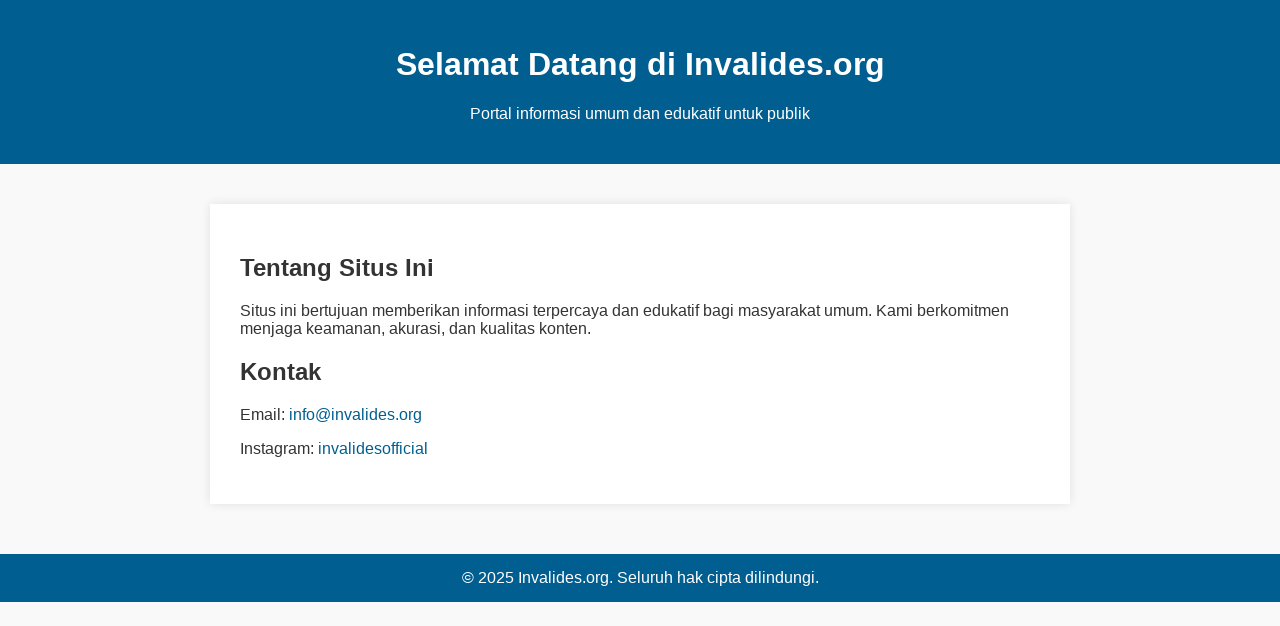

--- FILE ---
content_type: text/html
request_url: https://invalides.org/
body_size: 1064
content:
<!DOCTYPE html>
<html lang="id">
<head>
  <meta charset="UTF-8" />
  <meta name="viewport" content="width=device-width, initial-scale=1.0" />
  <meta name="description" content="Selamat datang di Invalides.org, situs resmi untuk informasi umum dan publik." />
  <meta name="google-site-verification" content="5gXE-EPxc1zIJcGWPdBLPBooPaeQ6x15aZRBVtrBGq8" />
  <title>Invalides.org - Informasi Publik dan Edukasi</title>
  <style>
    body {
      font-family: Arial, sans-serif;
      background-color: #f9f9f9;
      color: #333;
      margin: 0;
      padding: 0;
    }
    header {
      background-color: #005e90;
      color: white;
      padding: 25px;
      text-align: center;
    }
    main {
      max-width: 800px;
      margin: 40px auto;
      padding: 30px;
      background: white;
      box-shadow: 0 0 10px rgba(0,0,0,0.1);
    }
    footer {
      background-color: #005e90;
      color: white;
      text-align: center;
      padding: 15px;
      margin-top: 50px;
    }
    a {
      color: #005e90;
      text-decoration: none;
    }
  </style>
</head>
<body>
  <header>
    <h1>Selamat Datang di Invalides.org</h1>
    <p>Portal informasi umum dan edukatif untuk publik</p>
  </header>

  <main>
    <h2>Tentang Situs Ini</h2>
    <p>Situs ini bertujuan memberikan informasi terpercaya dan edukatif bagi masyarakat umum. Kami berkomitmen menjaga keamanan, akurasi, dan kualitas konten.</p>

    <h2>Kontak</h2>
    <p>Email: <a href="/cdn-cgi/l/email-protection#264f484049664f4850474a4f42435508495441"><span class="__cf_email__" data-cfemail="30595e565f70595e46515c595455431e5f4257">[email&#160;protected]</span></a></p>
    <p>Instagram: <a href="https://instagram.com/invalidesofficial" target="_blank">invalidesofficial</a></p>
  </main>

  <footer>
    &copy; 2025 Invalides.org. Seluruh hak cipta dilindungi.
  </footer>
<script data-cfasync="false" src="/cdn-cgi/scripts/5c5dd728/cloudflare-static/email-decode.min.js"></script><script defer src="https://static.cloudflareinsights.com/beacon.min.js/vcd15cbe7772f49c399c6a5babf22c1241717689176015" integrity="sha512-ZpsOmlRQV6y907TI0dKBHq9Md29nnaEIPlkf84rnaERnq6zvWvPUqr2ft8M1aS28oN72PdrCzSjY4U6VaAw1EQ==" data-cf-beacon='{"version":"2024.11.0","token":"1a6ea63c668e4d6a8aced3b5ea044fbe","r":1,"server_timing":{"name":{"cfCacheStatus":true,"cfEdge":true,"cfExtPri":true,"cfL4":true,"cfOrigin":true,"cfSpeedBrain":true},"location_startswith":null}}' crossorigin="anonymous"></script>
</body>
</html>
